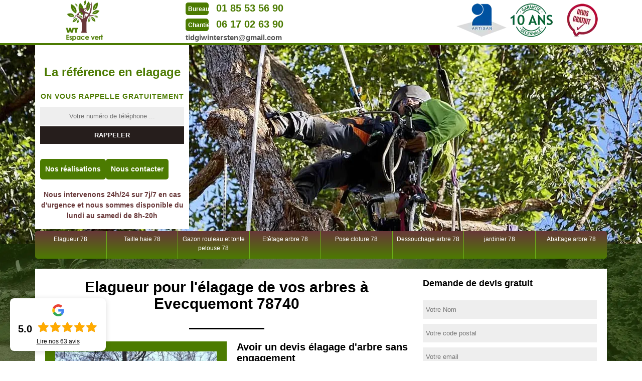

--- FILE ---
content_type: text/html; charset=UTF-8
request_url: https://www.paysagiste-elagueur-78.fr/elagueur-elagage-arbre-evecquemont-78740
body_size: 5016
content:
<!DOCTYPE html>
<html dir="ltr" lang="fr-FR">
<head>
	<meta charset="UTF-8" />
    <meta name=viewport content="width=device-width, initial-scale=1.0, minimum-scale=1.0 maximum-scale=1.0">
    <meta http-equiv="content-type" content="text/html; charset=UTF-8" >
    <title>Elagueur pour l'élagage d'arbre Evecquemont tél: 01.85.53.56.90</title>
        <meta name="description" content="Vous cherchez un artisan jardinier élagueur pour l'élagage de vos arbres à Evecquemont 78740, travail soigné au meilleur prix, demandez un devis et déplacement gratuit.">        
    <link rel="shortcut icon" href="/skins/default/images/p/favicon.ico" type="image/x-icon">
	<link rel="icon" href="/skins/default/images/p/favicon.ico" type="image/x-icon">
    <link href="/skins/default/css/style.css" rel="stylesheet" type="text/css"/>
    <link rel="preconnect" href="https://www.googletagmanager.com">
    <link rel="preconnect" href="https://nominatim.openstreetmap.org"></head>

<body class="Desktop ville">
    
    <header class="header"><div id="TopNavigation"><div class="container"><a href="/" title="logo-elagage-78-wt-espace-vert" class="logo"><img loading="lazy" src="/skins/default/images/p/Logo-wt-espace-vert.png" alt="elagage-wt-espace-vert"></a><div class="Tels"><p class="tel"><span class="typeTel">Bureau</span><a href="tel:0185535690">01 85 53 56 90</a></p><p class="tel"><span class="typeTel">Chantier</span><a href="tel:0617026390">06 17 02 63 90</a></p><a href="mailto:tidgiwintersten@gmail.com" target="_blank" class="mailBlockF"><i class="icon icon-envelope"></i>tidgiwintersten@gmail.com</a></div><div class="rightNav"><div class="logoArtisan"><img loading="lazy" loading="lazy" src="/skins/default/images/img/logo_artisan.webp" alt="Artisan"/><img loading="lazy" loading="lazy" src="/skins/default/images/img/logo_gdecennale.webp" alt="Garantie decennale"/><img loading="lazy" loading="lazy" src="/skins/default/images/img/logo_devisGratuit.webp" alt="Devis gratuit"/></div></div></div></div><div id="MiddleNavigation"><div class="homeslider"><div class="diapo diapo_1" style="background-image: url(/skins/default/images/p/elagage-78.webp)"></div><div class="diapo diapo_2" style="background-image: url(/skins/default/images/p/tonte-et-refection-de-pelouse-78.webp)"></div><div class="diapo diapo_3" style="background-image: url(/skins/default/images/p/pose-de-cloture-78.webp)"></div></div><div class="RappelSlider"><div class="container"><div class="Inner_rappel"><div class="Slogan"><span>La référence en elagage</span></div><strong>On vous rappelle gratuitement</strong><form action="/message.php" method="post" id="rappel_immediat"><input type="text" name="mail" id="mail2" value=""><input type="hidden" name="type" value="rappel"><input type="text" name="numtel" required="" placeholder="Votre numéro de téléphone ..." class="form-input"><input type="submit" name="OK" value="RAPPELER" class=" btn btn-submit"></form><div class="btn-rea"><a href="/realisations" class="real_top">Nos réalisations</a><a href="/contact" class="real_top">Nous contacter</a></div><div class="text-perso"><p>Nous intervenons 24h/24 sur 7j/7 en cas d'urgence et nous sommes disponible du lundi au samedi de 8h-20h</p></div></div></div></div></div><div id="BotNavigation"><div class="container"><nav class="nav"><ul class="nav-list"><li class="nav-item"><a href="/">Elagueur 78 </a></li><li class="nav-item"><a href="jardinier-taille-haie-yvelines-78">Taille haie 78 </a></li><li class="nav-item"><a href="pose-gazon-rouleau-tonte-pelouse-yvelines-78">Gazon rouleau et tonte pelouse 78</a></li><li class="nav-item"><a href="jardinier-etetage-arbre-yvelines-78">Etêtage arbre 78</a></li><li class="nav-item"><a href="entreprise-pose-cloture-yvelines-78">Pose cloture 78</a></li><li class="nav-item"><a href="dessouchage-arbre-yvelines-78">Dessouchage arbre 78</a></li><li class="nav-item"><a href="jardinier-entretien-jardin-yvelines-78">jardinier 78</a></li><li class="nav-item"><a href="entreprise-abattage-arbre-yvelines-78">Abattage arbre 78</a></li></ul></nav></div></div></header>
    <div class="Contenu"><div class="container"><div class="corps"><div class="row"><div class="col-md-8"><div class="mainleft"><h1>Elagueur pour l'élagage de vos arbres à Evecquemont 78740</h1><div class="Block Block0"><div class="ImgLeft"><img loading="lazy" loading="lazy" src="/photos/132153-elagage-wt-espace-vert-1.jpg" alt="Elagage  evecquemont-78740 WT espace vert "/></div><h2>Avoir un devis élagage d'arbre sans engagement</h2><p>Nous pouvons intervenir pour pouvoir établir un devis personnalisé notant tous vos besoins concernant vos arbres. Nous avons à votre disposition des élagueurs formés et qualifiés, qui sont à l’écoute de vos exigences. Vous avez l’opportunité de bénéficier de nos services d'élagage en Evecquemont. Nous sommes aptes à faire convenir à vos instructions dans tous les travaux. Nous viendrons pour faire une visite d’étude approfondie. Faites appel à notre équipe, pour qu’on puisse commencer. Nous intervenons pour des clients particuliers, industriels et collectifs.</p></div><div class="Block Block1"><h2>WT espace vert , l’entreprise élagage d'arbre de Evecquemont</h2><p>Chez nous, notre habileté et nos aptitudes sont toujours à votre service. Nous sommes constamment à l’écoute de vos nécessités. Nous vous accompagnerons dans la suivie de vos arboricultures. Notre entreprise est intéressée par le domaine de la nature, arbres et autres arbustes. Notre équipe se tient disponible pour vous venir en aide. Nos paysagistes actifs pour 78740 vous proposent de découvrir les prestations d’aménagement de paysage. Si vous avez certaines questions ou besoins d’informations, nous sommes prêts à vous répondre au plus vite.</p></div><div class="Block Block2"><div class="ImgFull"><img loading="lazy" loading="lazy" src="/photos/132153-elagage-wt-espace-vert-2.jpg" alt="Elagage  78740"/><img loading="lazy" loading="lazy" src="/photos/132153-elagage-3.jpg" alt="Elagage"/></div><h2>Entreprise en élagage d’arbre pour tout 78740</h2><p>WT espace vert  est une entreprise en élagage d’arbre qui s’occupe de tous travaux d’arbre et vous assure un travail impeccable sur Evecquemont. Nous travaillons avec des jardiniers expérimentés et sérieux pour parfaire chaque intervention. L’élagage est une intervention qui protège l’arbre. Qui dit élagage, dit couper les branches d'un arbre pour limiter ou pousser sa croissance. Il y a trois genres d'élagage : forestier, fruitier et décoratif. Intervention souvent risquée, favorisez nos professionnels experts en élagage. Nous disposons des normes de sécurité pour élaguer votre arbre. </p></div><div class="Block Block3"><div class="ImgLeft bg-none"><img loading="lazy" loading="lazy" src="/photos/132153-elagage-wt-espace-vert-4.jpg" alt="Elagage  evecquemont-78740 WT espace vert "/></div><h2>Réalisez un travail d'élagage à  Evecquemont</h2><p>Il est nécessaire d'effectuer une opération d'élagage d'arbre pour prévenir tout risque de danger comme le tombe des branches d'arbre dans une mauvaise direction imprévu. Pour cela, ne vous en inquiété parce que WT espace vert  est un spécialiste dans ce domaine et compte à équipe expérimentée pour vous intervenir à réaliser votre travail dans ce domaine dans toute Evecquemont 78740. Donc, ne prenez pas de risque, pour rassurer un meilleur résultat de votre travail d'élagage,  appelez vite WT espace vert  pour effectuer votre travail dans ce domaine en toute assurance. </p></div><div class="Block Block4"><div class="ImgLeft bg-none"><img loading="lazy" loading="lazy" src="/photos/132153-elagage-wt-espace-vert-5.jpg" alt="Elagage  evecquemont-78740 WT espace vert "/></div><h2>Appelez l'entreprise d'élagage à  Evecquemont</h2><p>Pour la réalisation de votre travail d'élagage,  faites confiance à l'entreprise  WT espace vert  pour s'en occuper. En plus,  WT espace vert  dispose de savoir faire nécessaire dans ce domaine et ayant des matériaux adéquats pour réaliser cette opération en toute assurance. Alors, n'hésitez pas à appeler WT espace vert  qui se situe dans Evecquemont 78740 pour confirmer votre travail d'élagage.  D'ailleurs  WT espace vert  compte à ses équipes pour obtenir la meilleure satisfaction de votre travail d'élagage à la hauteur de votre exigences. Donc, confier à l'entreprise  WT espace vert  pour effectuer votre travail d'élagage. </p></div><div class="Block Block5"><div class="ImgLeft bg-none"><img loading="lazy" loading="lazy" src="/photos/132153-elagage-wt-espace-vert-6.jpg" alt="Elagage  evecquemont-78740 WT espace vert "/></div><h2>Notre prix élagage d'arbre</h2><p>L’élagage est l’opération qui permet de tailler les branches inutiles d’un arbre. On le choisit généralement pour rendre de l’esthétisme ou renforcer la protection de l’arbre. On distingue dans le domaine l’élagage sylvicole, l’élagage décoratif ainsi que l’élagage de fruitier. Comme l’abattage, l’élagage est réalisé par des élagueurs. Ces experts très bien formés peuvent vous appliquer les traitements utiles à l’arbre. Certainement, il doit repousser naturellement. Notre entreprise certifiée et agréée par l'État détient des artisans arboriculteurs compétents par apprentissage. Nous intervenons toujours à prix abordable.</p></div><div class="Block Block6"><div class="ImgLeft bg-none"><img loading="lazy" loading="lazy" src="/photos/132153-elagage-wt-espace-vert-7.jpg" alt="Elagage  evecquemont-78740 WT espace vert "/></div><h2>Élagage réussi avec les professionnels de WT espace vert  </h2><p>L'élagage d'arbre doit être réalisé par des paysagistes élagueurs avec des capacités établies, parce que c’est une opération qui requiert un grand savoir-faire. Si la sécurité et la connaissance des matériels sont indispensables, les aptitudes de l'élagueur doivent être en priorité. Un élagage qui ne se fait pas suivant les normes en vigueur peut sans doute pourrir l'arbre. C'est pourquoi les artisans spécialisés de notre entreprise analysent l’état de l'arbre avant toute intervention, pour pouvoir trouver le type d'élagage que nécessite l’arbre concerné. </p></div><div class="Block Block7"><div class="ImgLeft bg-none"><img loading="lazy" loading="lazy" src="/photos/132153-elagage-wt-espace-vert-8.jpg" alt="Elagage  evecquemont-78740 WT espace vert "/></div><h2>Les raisons d’un élagage d'arbre</h2><p>L'élagage ou émondage bien réalisé a de l’effet sur la structure intégrale de l'arbre. C'est dans cette mesure que l’intervention des spécialistes incite le développement des jeunes arbres. L'élagage pourvoit également la sécurité, la santé et le style de l'arbre à couper. Il aide aussi l'arbre à s'adapter dans le milieu humain et les constructions environnantes. Dans le milieu urbain, l'élagage permet à l'arbre de survivre naturellement dans l’environnement éloigné de la forêt. Bref, un élagage réussi assure la préservation de la santé de l'arbre.</p></div><div class="Block Block8"><div class="ImgLeft bg-none"><img loading="lazy" loading="lazy" src="/photos/132153-elagage-wt-espace-vert-9.jpg" alt="Elagage  evecquemont-78740 WT espace vert "/></div><h2>Jardinier aguerri pour l’élagage d’arbres</h2><p>Si vous voulez réaliser l'élagage de vos arbres, contactez notre jardinier en élagage d’arbre. Il vous assure un travail parfait jusqu’à la finalisation des travaux. Pour couper un arbre, il faut disposer d’un appareil de coupe spécial. L'utilisation de cet appareil d’élagueur demande une expertise et habileté. Notre équipe professionnelle de WT espace vert  connait toutes les particularités des arbres et suit les normes rattachées à ce travail. Une intervention d’élagage est à effectuer au moins deux fois en une année, pour assurer un bon état de santé de l'arbre.</p></div></div></div><div class="col-md-4"><div class="mainright"><div class="Devisgratuit"><h3>Demande de devis gratuit</h3><form action="/message.php" method="post" id="FormDevis"><input type="text" name="mail" id="mail" value=""><input type="text" name="nom" required="" class="form-input" placeholder="Votre Nom"><input type="text" name="code_postal" required="" class="form-input" placeholder="Votre code postal"><input type="text" name="email" required="" class="form-input" placeholder="Votre email"><input type="text" name="telephone" required="" class="form-input" placeholder="Votre téléphone"><textarea name="message" required="" class="form-input" placeholder="Votre message"></textarea><input type="submit" value="Envoyer" class="btn btn-submit"></form></div><div class="coordonne"><strong>Nos coordonnées</strong><p class="tel"><span class="typeTel">Bureau</span><a href="tel:0185535690">01 85 53 56 90</a></p><p class="tel"><span class="typeTel">Chantier</span><a href="tel:0617026390">06 17 02 63 90</a></p></div><div class="Telcontact"></div><div class="MapRight"><strong>Nous localiser</strong><div id="Map"></div><p><i class="icon icon-map"></i>Elagage   Evecquemont<br/><br/>17 rue la republique<br/> 78370 Plaisir</p></div></div></div></div><div class="mainleft Services"><b class="Titre">Autres services</b><div class="Liens"><a href="/entreprise-abattage-arbre-evecquemont-78740">Abattage arbre Evecquemont</a><a href="/jardinier-entretien-jardin-evecquemont-78740">jardinier Evecquemont</a><a href="/dessouchage-arbre-evecquemont-78740">Dessouchage arbre Evecquemont</a><a href="/entreprise-pose-cloture-evecquemont-78740">Pose cloture Evecquemont</a><a href="/jardinier-etetage-arbre-evecquemont-78740">Etêtage arbre Evecquemont</a><a href="/pose-gazon-rouleau-tonte-pelouse-evecquemont-78740">Gazon rouleau et tonte pelouse Evecquemont 78740</a><a href="/jardinier-taille-haie-evecquemont-78740">Taille haie Evecquemont 78740</a></div></div></div></div></div>
    <footer id="footer"><div class="container"><a href="/" title="logo-elagage-78-wt-espace-vert" class="logo"><img loading="lazy" src="/skins/default/images/p/Logo-wt-espace-vert.png" alt="elagage-wt-espace-vert"></a><p class="adresse">17 rue la republique<br/> 78370 Plaisir</p><p class="adresse">Siret : 792-555-757</p><p class="tel"><span><a href="tel:0185535690">01 85 53 56 90</a></span> / <span><a href="tel:0617026390">06 17 02 63 90</a></span></p><p class="copyright">©2024 - 2026 Tout droit réservé  -  <a href="/mentions-legales" title="Mentions légales">Mentions légales</a></p></div></footer>
</body>

<script src="/js/jquery-3.6.0.min.js"></script>
<script src="/js/scripts.js"></script>
<script src="skins/default/js/slick.min.js"></script>


<script type="text/javascript">		
		var Support = 'Desktop';
		$(document).ready(function(){
    		// Js lancés une fois la page chargée
    		    	
    		        initAnalytics('_');
    		
        // Append the mobile icon nav
        $('.nav-item').has('ul').prepend('<span class="nav-click"><i class="nav-arrow"></i></span>');
        $('.nav-mobile').click(function(){
            $('.nav-list').toggle();
        });
        $('.nav-list').on('click', '.nav-click', function(){
            $(this).siblings('.nav-submenu').toggle();
            $(this).children('.nav-arrow').toggleClass('nav-rotate');
            
        });
		
        $('.homeslider').slick({
          arrows:false,
          fade:true,
          speed:1000,
          autoplay: true,
          autoplaySpeed: 3000,
          pauseOnHover:false,
        });

		});
	</script>

<link rel="stylesheet" href="/js/leaflet/leaflet.css" />
<script src="/js/leaflet/leaflet.js"></script>
<script src="/js/map.js"></script>
<script>initMap('17 rue la republique, 78370 Plaisir',16);</script>

</html>
